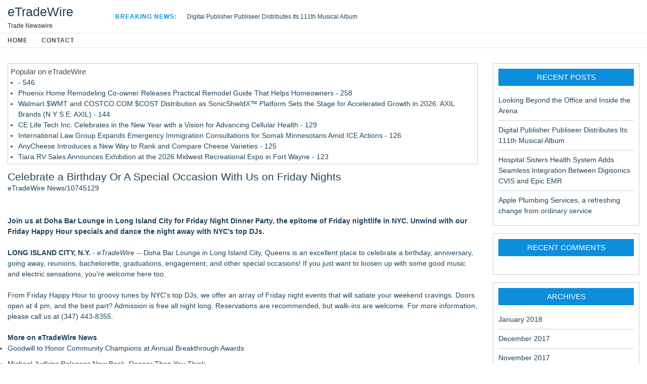

--- FILE ---
content_type: text/html; charset=UTF-8
request_url: https://etradewire.com/news/celebrate-birthday-or-special-occasion-with-us-on-friday-nights
body_size: 21529
content:
<!DOCTYPE HTML>
<html>
<head>
<meta http-equiv="Content-Type" content="text/html; charset=UTF-8" />
<meta charset="UTF-8">
<title>eTradeWire News - Celebrate a Birthday Or A Special Occasion With Us on Friday Nights - 10745129</title>
<link rel="canonical" href="https://etradewire.com/news/celebrate-birthday-or-special-occasion-with-us-on-friday-nights" />
<meta name="viewport" content="width=device-width,initial-scale=1.0" />
<meta property="og:url" content="https://etradewire.com/news/celebrate-birthday-or-special-occasion-with-us-on-friday-nights" />
<meta property="og:type" content="website" />
<meta property="og:title" content="eTradeWire News - Celebrate a Birthday Or A Special Occasion With Us on Friday Nights - 10745129" />
<meta property="og:description" content="" />
<link rel="stylesheet" href="/inc/style_002.css"/>
</head>
<body><div id="page" class="site">
<header id="masthead" class="site-header" role="banner">
		<section class="top-bar">
	<div class="container">
		<div class=" row flex-wrapper">
			<div class="col-2">
				<div class="site-branding">
                            <h1 class="site-title"><a href="https://etradewire.com/" rel="home">eTradeWire</a></h1>
                            <p class="site-description">Trade Newswire</p></div>
			</div>
			<div class="col-7 breaking-module">
	 							<p><strong> Breaking News:</strong></p>
				<div style="position: relative; height: 18px; overflow: hidden;" class="breaking-news">
					<ul style="margin: 0px; position: absolute; top: 0px;">
											<li style="margin: 0px; display: block;">
								<p><a href="https://etradewire.com/news/digital-publisher-publiseer-distributes-its-111th-musical-album" title="Digital Publisher Publiseer Distributes Its 111th Musical Album">Digital Publisher Publiseer Distributes Its 111th Musical Album</a></p>
							</li><li style="margin: 0px; display: block;">
								<p><a href="https://etradewire.com/news/hospital-sisters-health-system-adds-seamless-integration-between-digisonics-cvis-and-epic-emr" title="Hospital Sisters Health System Adds Seamless Integration Between Digisonics CVIS and Epic EMR">Hospital Sisters Health System Adds Seamless Integration Between Digisonics CVIS and Epic EMR</a></p>
							</li><li style="margin: 0px; display: block;">
								<p><a href="https://etradewire.com/news/apple-plumbing-services-refreshing-change-from-ordinary-service" title="Apple Plumbing Services, a refreshing change from ordinary service">Apple Plumbing Services, a refreshing change from ordinary service</a></p>
							</li><li style="margin: 0px; display: block; opacity: 0.0103886;">
								<p><a href="https://etradewire.com/news/looking-beyond-the-office-and-inside-the-arena" title="Looking Beyond the Office and Inside the Arena">Looking Beyond the Office and Inside the Arena</a></p>
							</li></ul>
				</div>
			</div>
			<!-- .breaking-module -->
			<div class="col-3 weather-city">
							</div>
			<!-- .weather -->
		</div>
		<!-- .flex-wrapper -->
	</div>
	<!-- .container -->
</section>
<!-- .top-bar -->
<div class="menu menu-holder">
	<div class="container">
		<div class="row flex-wrapper">
			<nav style="display: block;" id="site-navigation" class="col-11 main-navigation" role="navigation">
				<ul><li><a href="https://etradewire.com/">Home</a></li><li class="page_item page-item-5"><a href="https://etradewire.com/contact.htm">Contact</a></li>
</ul>			</nav>
			<!-- #site-navigation -->
					</div>
		<!-- .flex-wrapper -->
	</div>
	<!-- .container -->
</div>
<!-- .menu-item -->
</header>
<div id="content" class="site-content">
<div class="container">
        <div class="row">
		<div id="primary" class="content-area col-9 sidebar-layout">
		<main id="main" class="site-main" role="main">
<div class="single-article">
			<article class="post type-post status-publish format-standard hentry tag-american-high tag-eileen-shapiro tag-world-star-pr"><div id="twsdbnr"><h3 class="widget-title">Popular on eTradeWire</h3><ul><li><a href="/news/"> - 546</a></li><li><a href="/news/phoenix-home-remodeling-co-owner-releases-practical-remodel-guide-that-helps-homeowners">Phoenix Home Remodeling Co-owner Releases Practical Remodel Guide That Helps Homeowners - 258</a></li><li><a href="/news/walmart-wmt-and-costcocom-cost-distribution-as-sonicshieldx-platform-sets-the-stage-for-accelerated-growth-in-2026-axil-brands-axil">Walmart $WMT and COSTCO.COM $COST Distribution as SonicShieldX™ Platform Sets the Stage for Accelerated Growth in 2026: AXIL Brands (N Y S E: AXIL) - 144</a></li><li><a href="/news/ce-life-tech-inc-celebrates-in-the-new-year-with-vision-for-advancing-cellular-health">CE Life Tech Inc. Celebrates in the New Year with a Vision for Advancing Cellular Health - 129</a></li><li><a href="/news/international-law-group-expands-emergency-immigration-consultations-for-somali-minnesotans-amid-ice-actions">International Law Group Expands Emergency Immigration Consultations for Somali Minnesotans Amid ICE Actions - 126</a></li><li><a href="/news/anycheese-introduces-new-way-to-rank-and-compare-cheese-varieties">AnyCheese Introduces a New Way to Rank and Compare Cheese Varieties - 125</a></li><li><a href="/news/tiara-rv-sales-announces-exhibition-at-the-2026-midwest-recreational-expo-in-fort-wayne">Tiara RV Sales Announces Exhibition at the 2026 Midwest Recreational Expo in Fort Wayne - 123</a></li><li><a href="/news/antoanetta-partners-with-zestacor-digital-marketing-to-expand-online-presence-for-handcrafted-luxury-jewelry">ANTOANETTA Partners With Zestacor Digital Marketing to Expand Online Presence for Handcrafted Luxury Jewelry - 121</a></li><li><a href="/news/serviceplus-launches-expanded-home-appliance-extended-warranty-plans-to-help-homeowners-cut-repair-costs-in-2025">ServicePlus Launches Expanded Home Appliance Extended Warranty Plans to Help Homeowners Cut Repair Costs in 2025 - 120</a></li><li><a href="/news/ai-driven-drug-development-with-publication-of-new-bioinformatics-whitepaper-for-bullfrog-ai-bfrg-strengthens-its-position-in-ai-drug-development">AI-Driven Drug Development with Publication of New Bioinformatics Whitepaper for BullFrog AI: $BFRG Strengthens Its Position in AI Drug Development - 120</a></li></ul><br><h3 class="widget-title">Similar on eTradeWire</h3><ul><li><a href="/news/quinceaera-expo-usa-celebrates-culture-family-and-tradition-at-fairplex-on-march-1">Quinceañera Expo USA Celebrates Culture, Family, and Tradition at Fairplex on March 1</a></li><li><a href="/news/annual-ice-festival-returns-to-downtown-downers-grove">Annual Ice Festival Returns to Downtown Downers Grove</a></li><li><a href="/news/the-ms-corporate-america-maryland-competition-returns-for-an-unforgettable-evening-of-leadership-excellence-and-empowerment">The Ms. Corporate America Maryland Competition Returns for an Unforgettable Evening of Leadership, Excellence, and Empowerment</a></li><li><a href="/news/ashley-wineland-to-release-fiery-full-length-album-wineland">Ashley Wineland To Release Fiery Full-length Album "Wineland"</a></li><li><a href="/news/4th-annual-members-sync-crush-your-craft-grammy-edition-unite-dcs-grammy-community-in-la">4th Annual Members Sync & "Crush Your Craft: Grammy Edition" Unite DC's Grammy Community in LA</a></li><li><a href="/news/intimate-wedding-venues-in-orlando-for-dreamy-destination-weddings">Intimate Wedding Venues in Orlando for Dreamy Destination Weddings</a></li><li><a href="/news/naggiar-vineyards-winery-announces-weddings-now-available-at-its-grass-valley-estate">Naggiar Vineyards & Winery Announces Weddings Now Available at Its Grass Valley Estate</a></li><li><a href="/news/scoop-social-co-partners-with-fairmont-hotels-resorts-to-elevate-summer-guest-experiences-with-italian-inspired-gelato-beverage-carts">Scoop Social Co. Partners with Fairmont Hotels & Resorts to Elevate Summer Guest Experiences with Italian Inspired Gelato & Beverage Carts</a></li><li><a href="/news/wordly-predicts-engagement-and-accessibility-are-poised-to-reshape-events-in-2026">Wordly Predicts Engagement and Accessibility are Poised to Reshape Events in 2026</a></li><li><a href="/news/mpr-designs-announces-updated-schedule-for-weekly-live-shows">MPR Designs Announces Updated Schedule for Weekly Live Shows</a></li></ul></div><h1 style="font-size:150%;line-height:1.2"><a href="https://etradewire.com/news/celebrate-birthday-or-special-occasion-with-us-on-friday-nights">Celebrate a Birthday Or A Special Occasion With Us on Friday Nights</a></h1><div id="twsno">eTradeWire News/10745129</div><div class="twdoc"><div class="twshbxd"><div class="addthis_toolbox addthis_default_style addthis_32x32_style" style="height:44px"><a class="addthis_button_facebook"></a><a class="addthis_button_tumblr"></a><a class="addthis_button_twitter"></a><a class="addthis_button_linkedin"></a><a class="addthis_button_reddit"></a><a class="addthis_button_compact"></a></div><script src="https://s7.addthis.com/js/300/addthis_widget.js" async></script></div><div><b>Join us at Doha Bar Lounge in Long Island City for Friday Night Dinner Party, the epitome of Friday nightlife in NYC. Unwind with our Friday Happy Hour specials and dance the night away with NYC's top DJs.</b></div><br><div><b>LONG ISLAND CITY, N.Y.</b> - <i>eTradeWire</i> -- Doha Bar Lounge in Long Island City, Queens is an excellent place to celebrate a birthday, anniversary, going away, reunions, bachelorette, graduations, engagement, and other special occasions! If you just want to loosen up with some good music and electric sensations, you're welcome here too.<br><br>From Friday Happy Hour to groovy tunes by NYC's top DJs, we offer an array of Friday night events that will satiate your weekend cravings. Doors open at 4 pm, and the best part? Admission is free all night long. Reservations are recommended, but walk-ins are welcome. For more information, please call us at (347) 443-8355.<br><br><b>More on eTradeWire News</b><ul><li><a href="/news/goodwill-to-honor-community-champions-at-annual-breakthrough-awards">Goodwill to Honor Community Champions at Annual Breakthrough Awards</a></li><li><a href="/news/michael-judkins-releases-new-book-deeper-than-you-think">Michael Judkins Releases New Book, Deeper Than You Think</a></li><li><a href="/news/homeschool-of-1-launches-free-interactive-learning-tools-for-kids">Homeschool of 1 Launches Free Interactive Learning Tools for Kids</a></li><li><a href="/news/manova-partners-announces-achievement-of-well-health-safety-ratings-for-several-us-assets">Manova Partners Announces Achievement of WELL Health-Safety Ratings for Several US Assets</a></li><li><a href="/news/etow-app-launch-brings-uber-to-the-towing-and-roadside-assistance-industry">ETow App Launch Brings Uber To the Towing and Roadside Assistance Industry!</a></li></ul><br><b>Friday Happy Hour All Day — A Treat for Afterwork Fridays NYC</b><br><br>After a long week, everyone looks forward to afterwork Fridays in NYC. At Doha Bar Lounge, we keep the vibe chilled and relaxed with our all-day Friday Happy Hour specials. Whether you're planning to drop by with your office mates or catch up with old friends, our Happy Hour offerings set the perfect mood for a delightful evening.<br><br><b>Ladies Night Fridays — Make it a Girls' Night Out</b><br><br>What better way to enjoy the NYC events this weekend than to make it a ladies' night? Ladies Night Fridays at Doha Bar Lounge are always a hit. Unwind with your gal pals while enjoying specially crafted cocktails and sumptuous appetizers. Get your groove on to the beats of NYC's top DJs and make your Friday nights memorable.<br><br><b>Friday Nightlife at Its Best — Dance the Night Away</b><br><br>If you're looking for the best things to do on a Friday night, look no further. Doha Bar Lounge provides the ultimate Friday nightlife experience. As the night progresses, the atmosphere changes from a laid-back lounge to an energetic Friday nightclub. Make your Friday party NYC style with the city's most happening crowd.<br><br><b>More on eTradeWire News</b><ul><li><a href="/news/explore-the-art-of-spirituality">Explore the Art of Spirituality</a></li><li><a href="/news/heritage-at-south-brunswick-celebrates-first-home-closing-and-strong-sales-momentum">Heritage at South Brunswick Celebrates First Home Closing and Strong Sales Momentum</a></li><li><a href="/news/ohanlon-kitchen-bath-to-showcase-new-kitchen-bath-remodeling-expertise-at-spring-home-shows">O'Hanlon Kitchen & Bath to Showcase New Kitchen & Bath Remodeling Expertise at Spring Home Shows</a></li><li><a href="/news/winkbeds-high-performance-hybrid-mattresses-debut-at-sleep-basil-denver-with-in-store-comfort-testing">WinkBeds High-Performance Hybrid Mattresses Debut at Sleep Basil Denver With In-Store Comfort Testing</a></li><li><a href="/news/daily-news-wrap-up-ice-law-more-from-the-price-of-business-network-jan-29-2026">Daily News Wrap-Up: ICE, Law & more from the Price of Business Network- Jan 29, 2026</a></li></ul><br><b>Reservations and Walk-ins — How to Make Your Friday Special</b><br><br>We always recommend making a reservation, especially for those looking to celebrate special occasions like birthdays or anniversaries. However, if you're in the mood for a spontaneous Friday night event near you, walk-ins are always welcome. Simply call us at (347) 443-8355 to book your table or inquire about our Friday night events in NYC. <b>visit</b> <a href="https://dohabarlounge.com/friday-night-party-queens/" rel="nofollow">https://dohabarlounge.com/friday-night-party-queens/</a> <b>for details<br><br>FAQs<br><br>What time do doors open on Friday nights?</b><br><br>Doors open at 4 pm, offering you an all-day Happy Hour to get the party started.<br><br><div><b>Contact</b><br>Doha bar lounge<br><a rel="nofollow" target="_blank" href="/email-contact.htm#12985450" rel="nofollow">***@dohabarlounge.com</a></div><br><br><div>Source: Doha Bar Lounge</div></div><div class="tag">Filed Under: <a href="/news/tag/Event/">Event</a></div><hr/><form method="post" action="/contact.htm" id="twra"><a href="/">Show All News</a> | <a href="#" onclick="document.getElementById('twra').submit();return false">Report Violation</a><input type="hidden" name="twdocid" value="10745129"/></form><br></div><div id="twcmtn">0 Comments</div><div id="twcmtf"><form name="twcmtfrm" id="twcmtfrm" method="post"  action="#twcmtfrm"><input type="hidden" name="frm_token" id="frm_token" value="d06e"><textarea name="twcmttxt" id="twcmttxt" maxlength="1001" style="min-width:300px;display:block" placeholder="Enter your comment here"></textarea><span class="fj" id="cc_twcmttxt" style="display:none">1000 characters max.</span><input value="Submit" type="button" onclick="_('#twcmtfrm').submit()"><input type="hidden" name="tbd" id="tbd"></form><script>_d=document
_w=window
function _(a){return _d.querySelector(a)}
function _i(j){return _("#"+j)}
function _b(c,g,b){
return c.attachEvent?c.attachEvent("on"+g,b):c.addEventListener(g,b,!1)
}
(function(){var f
_w.fsf=function(v,d){var n=v.form
n.tbd.value=v.value
f=1
if(!v.disabled)
v.disabled=!0,
n.submit()
return !1}})();
</script></div><br><div class="twdocp"><b class="twdocl">Latest on eTradeWire News</b><ul class="twidx"><li><a href="/news/orlando-firm-educates-families-on-how-life-insurance-builds-long-term-financial-security">Orlando Firm Educates Families on How Life Insurance Builds Long-Term Financial Security</a></li><li><a href="/news/delirious-brings-love-laughter-comedy-show-together-this-valentines-day-weekend">Delirious Brings Love & Laughter Comedy Show Together This Valentine's Day Weekend</a></li><li><a href="/news/moravian-academy-becomes-first-pennsylvania-school-to-partner-with-global-sustainability-institute">Moravian Academy Becomes First Pennsylvania School to Partner with Global Sustainability Institute</a></li><li><a href="/news/from-flowers-to-function-wirecutter-highlights-the-rise-of-practical-valentines-gifts">From Flowers to Function: Wirecutter Highlights the Rise of Practical Valentine's Gifts</a></li><li><a href="/news/workman-success-systems-verl-workman-named-to-prestigious-inman-power-players-class-of-2026">Workman Success Systems' Verl Workman Named to Prestigious Inman Power Players Class of 2026</a></li><li><a href="/news/from-the-1950s-to-today-perfect-arrangement-uses-satire-to-confront-lgbtq-and-gender-norms">From the 1950s to Today, Perfect Arrangement Uses Satire to Confront LGBTQ+ and Gender Norms</a></li><li><a href="/news/muddy-boots-landscaping-grows-services-in-joplin-area">Muddy Boots Landscaping Grows Services in Joplin Area</a></li><li><a href="/news/brandignity-expands-full-stack-marketing-services-for-it-firms-blending-ai-with-human-led-strategy">Brandignity Expands Full-Stack Marketing Services for IT Firms, Blending AI with Human-Led Strategy</a></li><li><a href="/news/cancer-alliance-networks-charity-helicopter-golf-ball-drop-returns-feb-20">Cancer Alliance Network's charity helicopter golf ball drop returns Feb. 20</a></li><li><a href="/news/sine-nomine-associates-openafs-container-storage-interface-csi-driver">Sine Nomine Associates: "OpenAFS Container Storage Interface (CSI) driver"</a></li><li><a href="/news/new-website-documents-gwu-profs-fueling-crisis">New Website "Documents" GWU Profs "Fueling Crisis"</a></li><li><a href="/news/arkero-announces-6-million-pre-seed-funding-round-partnerships-with-major-mls-nwsl-and-efl-teams">Arkero Announces $6 Million Pre Seed Funding Round, Partnerships with major MLS, NWSL and EFL teams</a></li><li><a href="/news/valor-health-solutions-approved-as-va-community-care-in-network-provider-johnson-city-tn">Valor Health Solutions Approved as VA Community Care In-Network Provider-Johnson City, TN</a></li><li><a href="/news/cimdata-to-host-exclusive-digital-transformation-master-class-at-aras-ace-2026">CIMdata to Host Exclusive Digital Transformation Master Class at Aras ACE 2026</a></li><li><a href="/news/laurab-brings-an-intimate-genre-blending-performance-to-new-spire-arts">LauraB Brings an Intimate, Genre-Blending Performance to New Spire Arts</a></li><li><a href="/news/quinn-lemley-continues-hot-streak-at-the-triad-theater-with-rita-hayworth-the-heat-is-on">Quinn Lemley Continues Hot Streak At The Triad Theater With "Rita Hayworth: The Heat Is On!"</a></li><li><a href="/news/pastor-miguel-bustillos-to-host-1-day-deliverance-ministry-intensive-in-hagerstown-maryland">Pastor Miguel Bustillos to Host A 1-Day Deliverance Ministry Intensive in Hagerstown, Maryland</a></li><li><a href="/news/stipenda-appoints-david-epstein-as-chief-operating-officer">Stipenda Appoints David Epstein as Chief Operating Officer</a></li><li><a href="/news/final-phase-now-selling-at-popular-edenglen-in-buford-by-odwyer-homes">Final Phase Now Selling at Popular Edenglen in Buford by O'Dwyer Homes</a></li><li><a href="/news/valor-health-solutions-approved-as-va-community-care-in-network-provider">Valor Health Solutions Approved as VA Community Care In-Network Provider</a></li></div></article></div>		</main><!-- #main -->
	</div><!-- #primary -->
        <aside id="secondary" class="widget-area sidebar col-3" role="complementary">
		<aside id="recent-posts-2" class="widget widget_recent_entries">		<h3 class="widget-title">Recent Posts</h3>		<ul>
					<li>
				<a href="https://etradewire.com/news/looking-beyond-the-office-and-inside-the-arena">Looking Beyond the Office and Inside the Arena</a>
						</li>
					<li>
				<a href="https://etradewire.com/news/digital-publisher-publiseer-distributes-its-111th-musical-album">Digital Publisher Publiseer Distributes Its 111th Musical Album</a>
						</li>
					<li>
				<a href="https://etradewire.com/news/hospital-sisters-health-system-adds-seamless-integration-between-digisonics-cvis-and-epic-emr">Hospital Sisters Health System Adds Seamless Integration Between Digisonics CVIS and Epic EMR</a>
						</li>
					<li>
				<a href="https://etradewire.com/news/apple-plumbing-services-refreshing-change-from-ordinary-service">Apple Plumbing Services, a refreshing change from ordinary service</a>
						</li>
				</ul>
		</aside>		<aside id="recent-comments-2" class="widget widget_recent_comments"><h3 class="widget-title">Recent Comments</h3><ul id="recentcomments"><li class="recentcomments"></li></ul></aside><aside id="archives-2" class="widget widget_archive"><h3 class="widget-title">Archives</h3>		<ul>
			<li><a href="https://etradewire.com/news/2018/01">January 2018</a></li>
	<li><a href="https://etradewire.com/news/2017/12">December 2017</a></li>
	<li><a href="https://etradewire.com/news/2017/11">November 2017</a></li>
	<li><a href="https://etradewire.com/news/2017/10">October 2017</a></li>
	<li><a href="https://etradewire.com/news/2017/09">September 2017</a></li>
	<li><a href="https://etradewire.com/news/2017/08">August 2017</a></li>
		</ul>
		</aside></aside><!-- #secondary -->
    </div>
    		</div></div>
				<footer id="colophon" class="site-footer footer-top" role="contentinfo">
			 <div class="copyright">
            <div class="container">
                <div class="row">

                    <div class="col-6"> <span>Copyright &copy; eTradeWire.com
                    </span> </div>
				    <div class="scroll-top-wrapper">
						<span class="scroll-top-inner">
							<i class="fa fa-2x fa-angle-up"></i>
						</span>
					</div>
                </div>
            </div><!-- .container -->
        </div><!-- .copyright -->
        		</footer>
</body>
</html>
